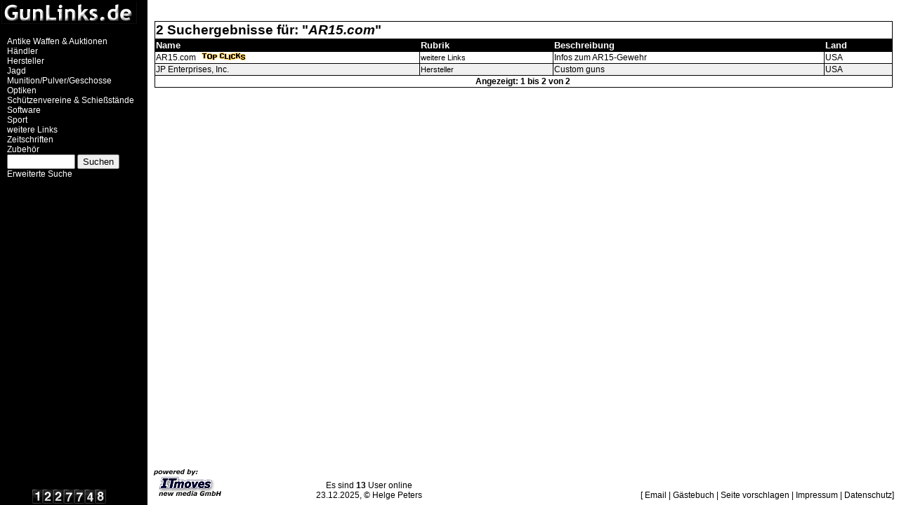

--- FILE ---
content_type: text/html
request_url: https://www.gunlinks.de/index1.php?suche=AR15.com
body_size: 1455
content:
<!DOCTYPE HTML PUBLIC "-//W3C//DTD HTML 4.0 Frameset//EN">
<html>
<head>
<meta http-equiv="content-type" content="text/html; charset=utf-8">
<TITLE>GunLinks.de</TITLE>
<META NAME="description" CONTENT="Verzeichnis und Suchmaschine fuer waffenrelevante Links">
<META HTTP-EQUIV="expires" CONTENT="1">
<meta http-equiv="pragma" content="no-cache">
<META HTTP-EQUIV="Cache-Control" CONTENT="no-cache">
<META NAME="KEYWORDS" CONTENT="Gunlinks, Gun links, Feuerwaffen, Waffen, Gewehre, Pistolen, Revolver, Jagen, Jagd, Munition, Wiederladen, Pulver, Geschosse, Visier, Kaliber, Zielfenrohre, Zielfenrohr, Buechsenmacher, Vorderlader, Auktionen, Antikes, Visiere, Handfeuerwaffen">
<META NAME="author" CONTENT="Helge Peters">
<META NAME="language" CONTENT="german">
<META NAME="distribution" CONTENT="global">
<META NAME="copyright" CONTENT="&copy; Helge Peters">
<link rel="alternate" hreflang="en-us" href="index2.php">
</head>
<frameset cols="210,*" rows="*" frameborder="NO">
  <frame name="topFrame" src="top1.php" marginwidth=2 marginheight=2 noresize>
  <frame name="mainFrame" src="link1.php?suche[suchfeld]=AR15.com&action=search" marginwidth=3 marginheight=3>
</frameset>
<noframes> 
<body bgcolor="#FFFFFF" text="#000000">
<p>GunLinks.de ist ein Verzeichnis und Suchmaschine f&uuml;r waffenrelevante Links.</p>
<p>Diese Seite enth&auml;lt einen Frameset!</p>
<a href="inhalt/">Inhaltsseite f&uuml;r Suchmaschinen</a></p>
</body>
</noframes> 
</html>


--- FILE ---
content_type: text/html
request_url: https://www.gunlinks.de/top1.php
body_size: 6329
content:
<!DOCTYPE HTML PUBLIC "-//W3C//DTD HTML 4.0 Transitional//EN">
<HTML>
<HEAD>
<meta http-equiv="content-type" content="text/html; charset=utf-8">
<TITLE>GunLinks.de</TITLE>
<META NAME="description" CONTENT="Verzeichnis und Suchmaschine für waffenrelevante Links. Diese Seite ist Teil eines Frames, bitte rufen Sie http://GunLinks.de/ auf, um dieses Verzeichnis zu nutzen!">
<META HTTP-EQUIV="expires" CONTENT="1">
<meta http-equiv="pragma" content="no-cache">
<META HTTP-EQUIV="Cache-Control" CONTENT="no-cache">
<META NAME="KEYWORDS" CONTENT="Gunlinks, Gun links, Feuerwaffen, Waffen, Gewehre, Pistolen, Revolver, Jagen, Jagd, Munition, Wiederladen, Pulver, Geschosse, Visier, Kaliber, Zielfenrohre, Zielfenrohr, Buechsenmacher, Vorderlader, Auktionen, Antikes, Visiere, Handfeuerwaffen ">
<META NAME="author" CONTENT="Helge Peters">
<META NAME="language" CONTENT="German">
<META NAME="distribution" CONTENT="global">
<META NAME="copyright" CONTENT="&copy; Helge Peters">
<meta http-equiv="Content-Script-Type" content="text/javascript"> 
<style type="text/css">
<!--
td {  font-family: Arial, Helvetica, sans-serif; font-size: 9pt;color: #FFFFFF; background-color: #000000}
body { font-family: Arial, Helvetica, sans-serif; font-size: 9pt;color: #FFFFFF; background-color: #000000}
h1 {  font-family: Verdana, Arial, Helvetica, sans-serif; font-size: 9pt; font-weight: bold; color: #FFFFFF; background-color: #000000}
.code {  font-family: Arial, Helvetica, 'Courier New', Courier, mono;color: #FFFFFF; background-color: #000000}
a {text-decoration: none;color: #FFFFFF; background-color: #000000}
a:hover {text-decoration: underline;color: #FFFFFF; background-color: #000000}
a:active  {text-decoration: underline;color: red; background-color: #000000}
-->
</style>
<SCRIPT LANGUAGE="JavaScript" type="text/javascript">
<!-- Begin
if (parent.location.href == self.location.href) {
window.location.href = 'index1.php';
}
//  End -->
</script>
</HEAD>
<BODY BGCOLOR="#000000" TEXT="#FFFFFF" LINK="#FFFFFF" VLINK="#FFFFFF" ALINK="red" TITLE="GunLinks.de">
<table border="0" cellspacing="0" cellpadding="0" height="100%"><tr height="50"><td align="left" valign="top" colspan="2"><a href="http://GunLinks.de/" target="_top">
<img src="bilder/logo.gif" border="0" alt="home" title="home"></a></td></tr><tr><td>&nbsp;</td><td align="center" valign="top"><table border="0" cellspacing="0" cellpadding="0" height="100%"><tr><td align="left" valign="top">
<A HREF="link1.php?action=show&Rubrik=7" target="mainFrame" onmouseover="{window.status='7'; return true;}" onmouseout="{window.status=''; return false;}" title="Antike Waffen & Auktionen">Antike Waffen & Auktionen</A><br>
<A HREF="link1.php?action=show&Rubrik=5" target="mainFrame" onmouseover="{window.status='5'; return true;}" onmouseout="{window.status=''; return false;}" title="Händler">Händler</A><br>
<A HREF="link1.php?action=show&Rubrik=1" target="mainFrame" onmouseover="{window.status='1'; return true;}" onmouseout="{window.status=''; return false;}" title="Hersteller">Hersteller</A><br>
<A HREF="link1.php?action=show&Rubrik=11" target="mainFrame" onmouseover="{window.status='11'; return true;}" onmouseout="{window.status=''; return false;}" title="Jagd">Jagd</A><br>
<A HREF="link1.php?action=show&Rubrik=4" target="mainFrame" onmouseover="{window.status='4'; return true;}" onmouseout="{window.status=''; return false;}" title="Munition/Pulver/Geschosse">Munition/Pulver/Geschosse</A><br>
<A HREF="link1.php?action=show&Rubrik=2" target="mainFrame" onmouseover="{window.status='2'; return true;}" onmouseout="{window.status=''; return false;}" title="Optiken">Optiken</A><br>
<A HREF="link1.php?action=show&Rubrik=10" target="mainFrame" onmouseover="{window.status='10'; return true;}" onmouseout="{window.status=''; return false;}" title="Schützenvereine & Schießstände">Schützenvereine & Schießstände</A><br>
<A HREF="link1.php?action=show&Rubrik=12" target="mainFrame" onmouseover="{window.status='12'; return true;}" onmouseout="{window.status=''; return false;}" title="Software">Software</A><br>
<A HREF="link1.php?action=show&Rubrik=9" target="mainFrame" onmouseover="{window.status='9'; return true;}" onmouseout="{window.status=''; return false;}" title="Sport">Sport</A><br>
<A HREF="link1.php?action=show&Rubrik=8" target="mainFrame" onmouseover="{window.status='8'; return true;}" onmouseout="{window.status=''; return false;}" title="weitere Links">weitere Links</A><br>
<A HREF="link1.php?action=show&Rubrik=6" target="mainFrame" onmouseover="{window.status='6'; return true;}" onmouseout="{window.status=''; return false;}" title="Zeitschriften">Zeitschriften</A><br>
<A HREF="link1.php?action=show&Rubrik=3" target="mainFrame" onmouseover="{window.status='3'; return true;}" onmouseout="{window.status=''; return false;}" title="Zubehör">Zubehör</A><br>
<form action="link1.php?action=search" method="post" target="mainFrame">
<input type="text" name="suche[suchfeld]" size="10">
<input type="submit" name="Suchen" value="Suchen"><br>
<A HREF="link1.php?action=erweitert" target="mainFrame" onmouseover="{window.status='Erweiterte Suche'; return true;}" onmouseout="{window.status=''; return false;}" title="Erweiterte Suche">Erweiterte Suche</a>
</form>
</td></tr></table></td></tr><tr><td align="center" colspan=2 valign="middle">&nbsp;</td></tr>
<tr><td align="center" colspan=2 valign="middle">&nbsp;</td></tr>
<tr><td align="center" colspan=2 valign="middle" height=100%>&nbsp;</td></tr>
<tr><td align="center" colspan=2 valign="bottom"><img src="counter/1.gif" border="0" alt="Besucher seit M&auml;rz 2001" title="Besucher seit M&auml;rz 2001"><img src="counter/2.gif" border="0" alt="Besucher seit M&auml;rz 2001" title="Besucher seit M&auml;rz 2001"><img src="counter/2.gif" border="0" alt="Besucher seit M&auml;rz 2001" title="Besucher seit M&auml;rz 2001"><img src="counter/7.gif" border="0" alt="Besucher seit M&auml;rz 2001" title="Besucher seit M&auml;rz 2001"><img src="counter/7.gif" border="0" alt="Besucher seit M&auml;rz 2001" title="Besucher seit M&auml;rz 2001"><img src="counter/4.gif" border="0" alt="Besucher seit M&auml;rz 2001" title="Besucher seit M&auml;rz 2001"><img src="counter/8.gif" border="0" alt="Besucher seit M&auml;rz 2001" title="Besucher seit M&auml;rz 2001"></td></tr></table>

</BODY>
</HTML>


--- FILE ---
content_type: text/html
request_url: https://www.gunlinks.de/link1.php?suche[suchfeld]=AR15.com&action=search
body_size: 6669
content:
<!DOCTYPE HTML PUBLIC \"-//W3C//DTD HTML 4.0 Transitional//EN\">
<HTML>
<HEAD>
<meta http-equiv="content-type" content="text/html; charset=utf-8">
<TITLE>Gunlinks.de</TITLE>

<META NAME="KEYWORDS" CONTENT="Gunlinks, Gun links, Feuerwaffen, Waffen, Gewehre, Pistolen, Revolver, Jagen, Jagd, Munition, Wiederladen, Pulver, Geschosse, Visier, Kaliber, Zielfenrohre, Zielfenrohr, Buechsenmacher, Vorderlader, Auktionen, Antikes, Visiere, Handfeuerwaffen ">
<META NAME="description" CONTENT="Verzeichnis und Suchmaschine f�r waffenrelevante Links. Diese Seite ist Teil eines Frames, bitte rufen Sie http://GunLinks.de/ auf, um dieses Verzeichnis zu nutzen!">
<META NAME="language" CONTENT="German">
<SCRIPT LANGUAGE="JavaScript" type="text/javascript">
<!-- Begin
if (parent.location.href == self.location.href) { window.location.href = 'index1.php?_qs_=c3VjaGVbc3VjaGZlbGRdPUFSMTUuY29tJmFjdGlvbj1zZWFyY2g='; }
// End -->
</script><META NAME="author" CONTENT="Helge Peters">
<META HTTP-EQUIV="expires" CONTENT="1">
<meta http-equiv="pragma" content="no-cache">
<META HTTP-EQUIV="Cache-Control" CONTENT="no-cache">
<META NAME="distribution" CONTENT="global">
<META NAME="copyright" CONTENT="&copy; Helge Peters">
<link rel="stylesheet" href="gunlinks.css" type="text/css">
<script src="https://cdn.itmoves.eu/jquery/1.11.2.min.js"></script>
<script type="text/javascript">
function SendReport(id)
{
	var datei='brokenlinkreport.php';
	$.get(datei,{'ID':id},function(data){

			if(data == "1")
			{
				alert('Danke für Ihre Meldung!');
			}else{
				alert('Es ist ein Fehler aufgetreten!');
			}
		});
}
</script>
</HEAD>
<BODY bgcolor="#FFFFFF" LINK="#000000" ALINK="#000000" VLINK="#000000" TEXT="#000000">
<table width="100%" border="0" height="100%" align="center" cellspacing=0 cellpadding=1><tr><td valign="top">
<p align=center>&nbsp;</p><TABLE BORDER="0" width="99%" cellspacing="1" cellpadding="1" align="center" bgcolor="#000000" bordercolor="#000000"><TR bordercolor="#000000" bgcolor="#FFFFFF"><TD COLSPAN="4" class="h1">
2 Suchergebnisse f&uuml;r: "<i>AR15.com</i>"</TD></TR>

		<TR>
			<TD><FONT color="#FFFFFF" class="h2"><b>Name</b></FONT></TD>
<TD><FONT color="#FFFFFF" class="h2"><b>Rubrik</b></FONT></TD>

			<TD><FONT color="#FFFFFF" class="h2"><b>Beschreibung</b></FONT></TD>
			<TD><FONT color="#FFFFFF" class="h2"><b>Land</b></FONT></TD>
		</TR>
<TR bordercolor="#000000" bgcolor="#FFFFFF" onMouseOver='this.style.backgroundColor="e8e3cb";' onMouseOut='this.style.backgroundColor="#FFFFFF";'><TD><A HREF="/link1.php?action=visit&ID=838" target="_blank" onmouseover="{window.status='http://www.ar15.com'; return true;}" onmouseout="{window.status=''; return false;}" title="http://www.ar15.com">AR15.com</A>
&nbsp;<img src="bilder/topclicks.gif" border="0" alt="TOP CLICKS" title="TOP CLICKS"></TD><TD class="small">weitere Links</TD>
<TD>Infos zum AR15-Gewehr</TD>
<TD>USA</TD></TR>
<TR bordercolor="#000000" bgcolor="#F0F0F0" onMouseOver='this.style.backgroundColor="ebde9f";' onMouseOut='this.style.backgroundColor="#F0F0F0";'><TD><A HREF="/link1.php?action=visit&ID=635" target="_blank" onmouseover="{window.status='http://www.jpar15.com'; return true;}" onmouseout="{window.status=''; return false;}" title="http://www.jpar15.com">JP Enterprises, Inc.</A>
</TD><TD class="small">Hersteller</TD>
<TD>Custom guns</TD>
<TD>USA</TD></TR>
<tr bordercolor="#000000" bgcolor="#FFFFFF"><td align="middle" colspan="4"><TABLE width="100%" BORDER="0" cellspacing="0" cellpadding="0" align="center" bgcolor="#FFFFFF"><TR><td>
&nbsp;
</td><td align="middle">
<b>Angezeigt: 1 bis 2 von 2</b> 
</td><td align="right">
&nbsp;
</td></tr></table></td></tr>
</TABLE>
</td></tr><tr><td valign="bottom" align="center">
<table width="100%" border="0" height="100%" align="center">
<tr><td valign="bottom" align="left">
<A HREF="http://www.it-moves-new-media.de/banner/banner2.php3?Tabelle=itmoves&Name=ITmoves&von=Gunlinks&URLLINK=www.itmoves.eu" target="_blank" onmouseover="{window.status='http://www.itmoves.eu/'; return true;}" onmouseout="{window.status=''; return false;}">
<img src="bilder/itmoves.gif" border="0" alt="www.itmoves.eu" title="www.itmoves.eu"></A></td><td valign="bottom" align="center">Es sind <b>13</b> User online<br>
23.12.2025, &copy; 
<script language="JavaScript" type="text/javascript"><!-- Begin
benutzer = "hp";
seiten = "GunLinks.de";
document.write('<a href=\"mailto:' + benutzer + '@' + seiten + '\">'); 
document.write('Helge Peters</a>');
// End -->
</script></td>
<td valign="bottom" align="right">[ 
<script language="JavaScript" type="text/javascript"><!-- Begin
benutzer = "hp";
seiten = "GunLinks.de";
document.write('<a href=\"mailto:' + benutzer + '@' + seiten + '\" title=\"Email\">');
document.write('Email</a>');
// End -->
</script> | <a href="/link1.php?action=gast" onmouseover="{window.status='G&auml;stebuch'; return true;}" onmouseout="{window.status=''; return false;}" title="G&auml;stebuch">G&auml;stebuch</a> | 
<a href="/link1.php?action=suggest" onmouseover="{window.status='Seite vorschlagen'; return true;}" onmouseout="{window.status=''; return false;}" title="Seite vorschlagen">Seite vorschlagen</a> | <a href="/link1.php?action=Impressum" onmouseover="{window.status='Impressum'; return true;}" onmouseout="{window.status=''; return false;}" title="Impressum">Impressum</a>  | <a href="/link1.php?action=dataprotection" onmouseover="{window.status='Datenschutz'; return true;}" onmouseout="{window.status=''; return false;}" title="Datenschutz">Datenschutz</a>]
</td></tr></table></td></tr></table>
<script type="text/javascript">                
function ifsend(){                
var ajax_data = 'Do you want to notify the administrator, about that the link ist broken?<hr><input type="button" value="Yes" onclick="_uWnd.close(\'wronglink\');dwld_link();"> <input type="button" value="Cancel" onclick="_uWnd.close(\'wronglink\');">'; new _uWnd('wronglink','Confirm that Action',400,310,{shadow:1,autosize:1,modal:1,close:0,icon:'http://forucoz.com/file/s1/dtl.png'},ajax_data);}                
function dwld_link(){var s,message,hrf; hrf = window.location.href;                
s= 'Change_me';//Set the name of the User, who should get the notification about the broken link.                
message = 'Hello, [b]' + s + '[/b]!\nUser [ url=$HOME_PAGE_LINK$index/8-0-$USERNAME$]$USERNAME$[/url] thinks that this [ url=' + hrf + ']link[/url] is broken.';                
$.post('/index/', {s: s,subject: 'Broken link',message: message,a: 18}, function(data){var rs = $('cmd[t="eMessage"][p="innerHTML"]',data).text();_uWnd.alert(rs,'Defekter Link',{w:200,h:95,tm:6000});});}</script>  
</BODY>
</HTML>

--- FILE ---
content_type: text/css
request_url: https://www.gunlinks.de/gunlinks.css
body_size: 794
content:
td {  font-family: Arial, Helvetica, sans-serif; font-size: 9pt;color: #000000}
.small {  font-family: Arial, Helvetica, sans-serif; font-size: 8pt;color: #000000}
body { font-family: Arial, Helvetica, sans-serif; font-size: 9pt;color: #000000}
.h1 {  font-family: Arial, Helvetica, sans-serif; font-size: 14pt; font-weight: bold; color: #000000}
.h2 {  font-family: Verdana, Arial, Helvetica, sans-serif; font-size: 10pt; font-weight: bold; color: #FFFFFF}
.h3 {  font-family: Arial, Helvetica, sans-serif; font-size: 12pt; font-weight: bold; color: #000000}
.code {  font-family: Arial, Helvetica, \"Courier New\", Courier, mono;color: #000000}
a {text-decoration: none;color: #000000}
a:hover {text-decoration: underline;color: red}
a:active  {text-decoration: underline;color: red}